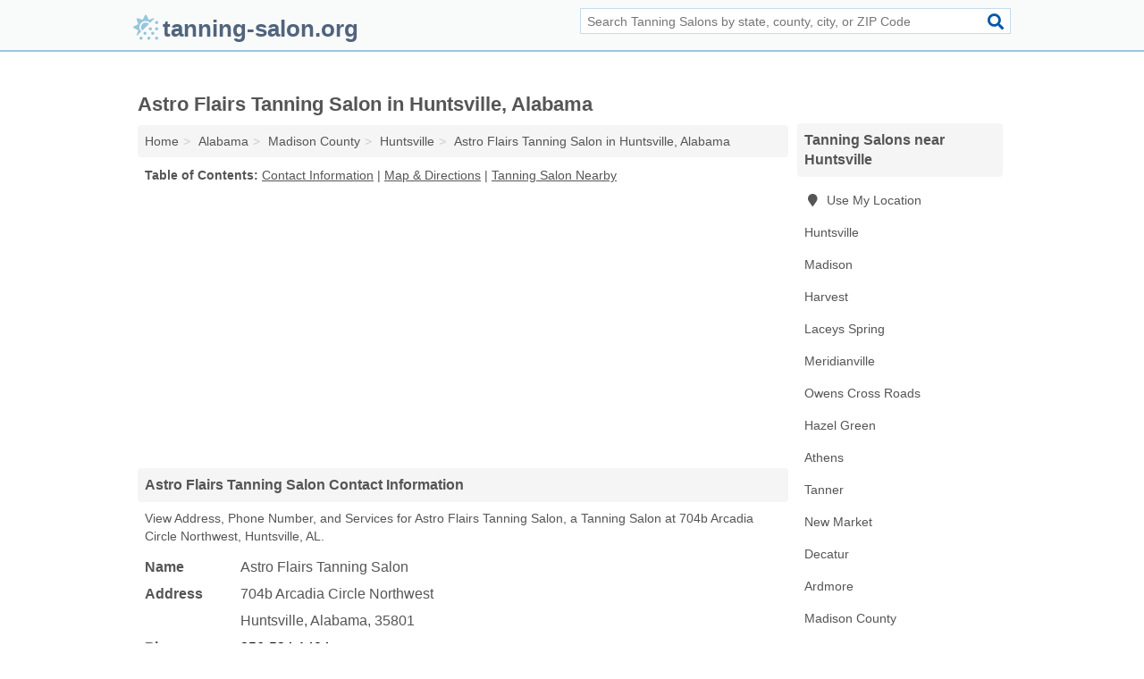

--- FILE ---
content_type: text/html; charset=utf-8
request_url: https://www.tanning-salon.org/astro-flairs-tanning-salon-in-huntsville-al-35801-470/
body_size: 4385
content:
<!DOCTYPE html>
<html lang="en">
  <head>
    <meta charset="utf-8">
    <meta http-equiv="Content-Type" content="text/html; charset=UTF-8">
    <meta name="viewport" content="width=device-width, initial-scale=1">
    <title>Astro Flairs Tanning Salon (Tanning Salon in Huntsville, AL Address, Phone, and Services)</title>
    <link rel="canonical" href="https://www.tanning-salon.org/astro-flairs-tanning-salon-in-huntsville-al-35801-470/">
    <meta property="og:type" content="website">
    <meta property="og:title" content="Astro Flairs Tanning Salon (Tanning Salon in Huntsville, AL Address, Phone, and Services)">
    <meta name="description" content="Looking for Astro Flairs Tanning Salon in Huntsville, Alabama? Find Address, Phone Number, and Services for the Huntsville, AL Tanning Salon.">
    <meta property="og:description" content="Looking for Astro Flairs Tanning Salon in Huntsville, Alabama? Find Address, Phone Number, and Services for the Huntsville, AL Tanning Salon.">
    <meta property="og:url" content="https://www.tanning-salon.org/astro-flairs-tanning-salon-in-huntsville-al-35801-470/">
    <link rel="preconnect" href="//pagead2.googlesyndication.com" crossorigin>
    <link rel="preconnect" href="//www.google-analytics.com" crossorigin>
    <link rel="preconnect" href="https://googleads.g.doubleclick.net" crossorigin>
    <meta name="robots" content="index,follow">
    <meta name="msvalidate.01" content="B56B00EF5C90137DC430BCD46060CC08">
    <link rel="stylesheet" href="/template/style.min.css?703c3cd02ec7129bbce8c63be2f70e44d6a61007">
<style>.fa-logo:before { content: "\f764"}</style>
    <script src="/template/ui.min?bc9dd65bfcc597ede4ef52a8d1a4807b08859dcd" defer></script>
    <!-- HTML5 shim and Respond.js for IE8 support of HTML5 elements and media queries -->
    <!--[if lt IE 9]>
      <script src="https://oss.maxcdn.com/html5shiv/3.7.3/html5shiv.min.js"></script>
      <script src="https://oss.maxcdn.com/respond/1.4.2/respond.min.js"></script>
    <![endif]-->
  </head>
  <body data-spy="scroll" data-target="#nav-scrollspy" data-offset="0" style="position:relative;" class="pt-listing">
<nav class="navbar navbar-fixed-top">
  <div class="container columns-2 sections-9">
    <div class="row">
      <div class="n-toggle collapsed weescreen" data-toggle="collapse" data-target="#navbar, #navbar-search" aria-expanded="false" aria-controls="navbar">
        <i class="fa fa-bars fa-2x"></i>
      </div>
            <div class="navbar-logo logo-text">
        <a href="/" title="tanning-salon.org"><i class="fa fa-logo fa-2x"></i><span>tanning-salon.org</span></a>
              <br class="sr-only">
      </div>
      <div class="col-sm-6 collapse n-search" id="navbar-search">
       <form action="/search/" method="get">
        <div class="input-container">
         <input name="q" placeholder="Search Tanning Salons by state, county, city, or ZIP Code" type="text">
         <button type="submit" class="fa fa-search"></button>
        </div>
       </form>
      </div>
    </div>
  </div>
  <div class="navbar-menu collapse navbar-collapse" id="navbar">
    <div class="container columns-2 sections-9">
      <div class="row">
             </div>
    </div>
  </div>
</nav>
<div class="container columns columns-2 sections-9">
  <div class="row">
    <div class="col-md-7">
      <h1>Astro Flairs Tanning Salon in Huntsville, Alabama</h1>
<ol class="box-breadcrumbs breadcrumb" itemscope itemtype="https://schema.org/BreadcrumbList">
<li><a href="/" title="tanning-salon.org">Home</a></li><li itemprop="itemListElement" itemscope itemtype="https://schema.org/ListItem"><a href="/alabama/" itemprop="item" title="Tanning Salons in Alabama"><span itemprop="name">Alabama</span></a><meta itemprop="position" content="1"/></li><li itemprop="itemListElement" itemscope itemtype="https://schema.org/ListItem"><a href="/madison-county-al/" itemprop="item" title="Tanning Salons in Madison County, AL"><span itemprop="name">Madison County</span></a><meta itemprop="position" content="2"/></li><li itemprop="itemListElement" itemscope itemtype="https://schema.org/ListItem"><a href="/huntsville-al/" itemprop="item" title="Tanning Salons in Huntsville, AL"><span itemprop="name">Huntsville</span></a><meta itemprop="position" content="3"/></li><li itemprop="itemListElement" itemscope itemtype="https://schema.org/ListItem"><a href="/astro-flairs-tanning-salon-in-huntsville-al-35801-470/" itemprop="item" title="Astro Flairs Tanning Salon in Huntsville, Alabama"><span itemprop="name">Astro Flairs Tanning Salon in Huntsville, Alabama</span></a><meta itemprop="position" content="4"/></li>
</ol>              <p class="pad" id="toc">
    <strong class="title nobreaker">
      Table of Contents:
    </strong>
  <a href="#details" class="toc-item">Contact Information</a>
|  <a href="#geography" class="toc-item">Map & Directions</a>
|  <a href="#nearby" class="toc-item">Tanning Salon Nearby</a>
  </p>
      <div class="advert advert-display xs s m">
        <ins class="adsbygoogle" data-ad-client="ca-pub-4723837653436501" data-ad-slot="4654369961" data-ad-format="auto" data-full-width-responsive="true"></ins>
      </div>
      <h2 class="h2 list-group-heading">Astro Flairs Tanning Salon Contact Information</h2>
<p class="pad">View Address, Phone Number, and Services for Astro Flairs Tanning Salon, a Tanning Salon at 704b Arcadia Circle Northwest, Huntsville, AL.</p>
      <script type="application/ld+json" id="listing">
{
  "@context": "https://schema.org",
  "@type": "LocalBusiness",
  "name": "Astro Flairs Tanning Salon",
  "description": "Astro Flairs Tanning Salon is a Tanning Salon at 704b Arcadia Circle Northwest in Huntsville, Alabama.",
  "image": "https://www.tanning-salon.org/template/i/logo",
  "address": {
    "@type": "PostalAddress",
    "streetAddress": "704b Arcadia Circle Northwest",
    "addressLocality": "Huntsville",
    "addressRegion": "AL",
    "postalCode": "35801",
    "addressCountry": "US"
  },
  "geo": {
    "@type": "GeoCoordinates",
    "latitude": 34.69901,
    "longitude": -86.67298  },
  "telephone": "+12565341404"
}
</script>

      
<dl class="dl-horizontal LocalBusiness"  data-type="Tanning Salon" data-id="5e863a9f5b47586c3e3de470" data-lat="34.6990132" data-lng="-86.6729804" data-address-place-id="internal" data-geomode="address" id="details">
  <dt>Name</dt>
  <dd class="name">Astro Flairs Tanning Salon</dd>
  <dt>Address</dt>
  <dd class="address">
    <span class="streetAddress">704b Arcadia Circle Northwest</span><br>
    <span class="addressLocality">Huntsville</span>,
    <span class="addressRegion">Alabama</span>,
    <span class="postalCode">35801</span>
  </dd>
      <dt>Phone</dt>
    <dd class="telephone"><a href="tel:+1-256-534-1404">256-534-1404</a></dd>
              <dt>Services</dt>
<dd>Tanning</dd>

    </dl>

<p><a href="#toc">&#8648; Table of Contents</a></p>                  
      <div class="advert advert-display xs s m">
        <ins class="adsbygoogle" data-ad-client="ca-pub-4723837653436501" data-ad-slot="4654369961" data-ad-format="auto" data-full-width-responsive="true"></ins>
      </div>
      
                   <h2 class="h2 list-group-heading" id="geography">Map of Astro Flairs Tanning Salon in Huntsville, Alabama</h2>
<p class="pad">
  View map of Astro Flairs Tanning Salon, and  <a class="nlc" href="https://www.google.com/maps/dir/?api=1&destination=704b+Arcadia+Circle+Northwest%2C+Huntsville%2C+Alabama%2C+35801" rel="noopener" target="_blank">get driving directions from your location</a>
  .</p>
<iframe id="map" class="single" data-src="https://www.google.com/maps/embed/v1/place?key=AIzaSyD-nDulb3AINicXq9Pv_vB936D5cVSfKFk&q=704b+Arcadia+Circle+Northwest%2C+Huntsville%2C+Alabama%2C+35801&zoom=16" frameborder="0" allowfullscreen></iframe>
<br class="sr-only">
<p><a href="#toc">&#8648; Table of Contents</a></p>            
            
      <div class="listings" id="nearby">
<h2 class="h2 list-group-heading">Tanning Salon Nearby</h2>

<p class="condensed-listing">
 <span class="title">
   <a href="/a-main-st-puretan-salon-in-huntsville-al-35802-526/" title="A Main St Puretan Salon in Huntsville, Alabama" class="name">A Main St Puretan Salon</a>
  </span>
 <span class="subsidiary">
  <span class="city-state">
   7500 Memorial Parkways Southwest  </span>
  <span class="zipcode">
    <span>Huntsville</span>, 
    <span>AL</span>
  </span>
 </span>
</p>

<p class="condensed-listing">
 <span class="title">
   <a href="/a-puretan-tanning-and-hair-studio-in-huntsville-al-35801-6ef/" title="A Puretan Tanning And Hair Studio in Huntsville, Alabama" class="name">A Puretan Tanning And Hair Studio</a>
  </span>
 <span class="subsidiary">
  <span class="city-state">
   3322 Memorial Parkways Southwest  </span>
  <span class="zipcode">
    <span>Huntsville</span>, 
    <span>AL</span>
  </span>
 </span>
</p>

<p class="condensed-listing">
 <span class="title">
   <a href="/five-points-beauty-salon-in-huntsville-al-35801-07b/" title="Five Points Beauty Salon in Huntsville, Alabama" class="name">Five Points Beauty Salon</a>
  </span>
 <span class="subsidiary">
  <span class="city-state">
   813 Wellman Avenue Northeast  </span>
  <span class="zipcode">
    <span>Huntsville</span>, 
    <span>AL</span>
  </span>
 </span>
</p>

<p class="condensed-listing">
 <span class="title">
   <a href="/son-kissed-tanning-2-in-huntsville-al-35802-fab/" title="Son Kissed Tanning 2 in Huntsville, Alabama" class="name">Son Kissed Tanning 2</a>
  </span>
 <span class="subsidiary">
  <span class="city-state">
   8210 Bailey Cove Road Southeast Suite A  </span>
  <span class="zipcode">
    <span>Huntsville</span>, 
    <span>AL</span>
  </span>
 </span>
</p>

<p class="condensed-listing">
 <span class="title">
   <a href="/sun-tropic-tanning-salon-in-huntsville-al-35802-cb1/" title="Sun Tropic Tanning Salon in Huntsville, Alabama" class="name">Sun Tropic Tanning Salon</a>
  </span>
 <span class="subsidiary">
  <span class="city-state">
   8210-a Bailey Cove Road  </span>
  <span class="zipcode">
    <span>Huntsville</span>, 
    <span>AL</span>
  </span>
 </span>
</p>

<p class="condensed-listing">
 <span class="title">
   <a href="/sunsational-hair-and-nails-in-huntsville-al-35803-027/" title="Sunsational Hair And Nails in Huntsville, Alabama" class="name">Sunsational Hair And Nails</a>
  </span>
 <span class="subsidiary">
  <span class="city-state">
   11220 Memorial Parkways Southwest  </span>
  <span class="zipcode">
    <span>Huntsville</span>, 
    <span>AL</span>
  </span>
 </span>
</p>

<p class="condensed-listing">
 <span class="title">
   <a href="/sunset-tanz-in-huntsville-al-35802-3e0/" title="Sunset Tanz in Huntsville, Alabama" class="name">Sunset Tanz</a>
  </span>
 <span class="subsidiary">
  <span class="city-state">
   964 Airport Road Southwest Suite 7  </span>
  <span class="zipcode">
    <span>Huntsville</span>, 
    <span>AL</span>
  </span>
 </span>
</p>

<p class="condensed-listing">
 <span class="title">
   <a href="/tlc-waxing-in-huntsville-al-35802-f38/" title="TLC Waxing in Huntsville, Alabama" class="name">TLC Waxing</a>
  </span>
 <span class="subsidiary">
  <span class="city-state">
   7500 Memorial Parkways Southwest  </span>
  <span class="zipcode">
    <span>Huntsville</span>, 
    <span>AL</span>
  </span>
 </span>
</p>

<p class="condensed-listing">
 <span class="title">
   <a href="/taylor-made-computer-analysis-in-huntsville-al-35801-794/" title="Taylor Made Computer Analysis in Huntsville, Alabama" class="name">Taylor Made Computer Analysis</a>
  </span>
 <span class="subsidiary">
  <span class="city-state">
   704 Arcadia Circle Northwest  </span>
  <span class="zipcode">
    <span>Huntsville</span>, 
    <span>AL</span>
  </span>
 </span>
</p>

<p class="condensed-listing">
 <span class="title">
   <a href="/taylors-total-tanning-and-nails-in-huntsville-al-35801-996/" title="Taylor's Total Tanning And Nails in Huntsville, Alabama" class="name">Taylor's Total Tanning And Nails</a>
  </span>
 <span class="subsidiary">
  <span class="city-state">
   704 Arcadia Circle Northwest  </span>
  <span class="zipcode">
    <span>Huntsville</span>, 
    <span>AL</span>
  </span>
 </span>
</p>

<p class="condensed-listing">
 <span class="title">
   <a href="/totally-tan-in-huntsville-al-35811-4d6/" title="Totally Tan in Huntsville, Alabama" class="name">Totally Tan</a>
  </span>
 <span class="subsidiary">
  <span class="city-state">
   609 Winchester Road Northeast  </span>
  <span class="zipcode">
    <span>Huntsville</span>, 
    <span>AL</span>
  </span>
 </span>
</p>

<p class="condensed-listing">
 <span class="title">
   <a href="/ultimate-tanning-by-glen-jean-helton-in-huntsville-al-35811-feb/" title="Ultimate Tanning By Glen & Jean Helton in Huntsville, Alabama" class="name">Ultimate Tanning By Glen & Jean Helton</a>
  </span>
 <span class="subsidiary">
  <span class="city-state">
   1648 Jordan Road  </span>
  <span class="zipcode">
    <span>Huntsville</span>, 
    <span>AL</span>
  </span>
 </span>
</p>

</div>
      
            
            
            <div class="advert advert-display s m">
        <ins class="adsbygoogle" data-ad-client="ca-pub-4723837653436501" data-ad-slot="4654369961" data-ad-format="auto" data-full-width-responsive="true"></ins>
      </div>
            
            
            
    </div>
    <div class="col-md-2">
            <div class="list-group geo-major temp-geo-condensed">
  <h2 class="h3 list-group-heading">
  Tanning Salons near Huntsville  </h2>
  <ul class="list-group-items">
  
      <li><a href="#" title="Tanning Salons Near Me" class="list-group-item geo-local">
    <span class="fa fa-visible fa-map-marker"></span>
    Use My Location
    </a></li>
    
    <li><a href="/huntsville-al/" title="Tanning Salons in Huntsville, AL" class="list-group-item ">
     Huntsville    </a></li>
    <li><a href="/madison-al/" title="Tanning Salons in Madison, AL" class="list-group-item ">
     Madison    </a></li>
    <li><a href="/harvest-al/" title="Tanning Salons in Harvest, AL" class="list-group-item ">
     Harvest    </a></li>
    <li><a href="/laceys-spring-al/" title="Tanning Salons in Laceys Spring, AL" class="list-group-item ">
     Laceys Spring    </a></li>
    <li><a href="/four-seasons-of-tanning-in-meridianville-al-35759-da8/" title="Four Seasons Of Tanning in Meridianville, Alabama" class="list-group-item ">
     Meridianville    </a></li>
    <li><a href="/harriets-beauty-salon-in-owens-cross-roads-al-35763-eec/" title="Harriet's Beauty Salon in Owens Cross Roads, Alabama" class="list-group-item ">
     Owens Cross Roads    </a></li>
    <li><a href="/hazel-green-al/" title="Tanning Salons in Hazel Green, AL" class="list-group-item ">
     Hazel Green    </a></li>
    <li><a href="/athens-al/" title="Tanning Salons in Athens, AL" class="list-group-item ">
     Athens    </a></li>
    <li><a href="/tanner-al/" title="Tanning Salons in Tanner, AL" class="list-group-item ">
     Tanner    </a></li>
    <li><a href="/sunsplash-tanning-salon-in-new-market-al-35761-a23/" title="Sunsplash Tanning Salon in New Market, Alabama" class="list-group-item ">
     New Market    </a></li>
    <li><a href="/decatur-al/" title="Tanning Salons in Decatur, AL" class="list-group-item ">
     Decatur    </a></li>
    <li><a href="/ardmore-tn/" title="Tanning Salons in Ardmore, TN" class="list-group-item ">
     Ardmore    </a></li>
   <li><a href="/madison-county-al/" title="Tanning Salons in Madison County, AL" class="list-group-item ">
    Madison County   </a></li>
   <li><a href="/limestone-county-al/" title="Tanning Salons in Limestone County, AL" class="list-group-item ">
    Limestone County   </a></li>
   <li><a href="/morgan-county-al/" title="Tanning Salons in Morgan County, AL" class="list-group-item ">
    Morgan County   </a></li>
   <li><a href="/lincoln-county-tn/" title="Tanning Salons in Lincoln County, TN" class="list-group-item ">
    Lincoln County   </a></li>
   <li><a href="/marshall-county-al/" title="Tanning Salons in Marshall County, AL" class="list-group-item ">
    Marshall County   </a></li>
  
  </ul>
</div>
            <div class="advert advert-display xs s">
        <ins class="adsbygoogle" data-ad-client="ca-pub-4723837653436501" data-ad-slot="4654369961" data-ad-format="auto" data-full-width-responsive="true"></ins>
      </div>
      
    </div>
  </div>
</div>
<footer class="footer">
 <div class="container columns-2 sections-9">
  <div class="row">
   <div class="col-sm-8 copyright">
    <p>
          <a href="/about-us/">About Us</a><br class="sr-only">     <a href="/contact-us/">Contact Us</a><br class="sr-only">
          <a href="/privacy-policy/">Privacy Policy</a><br class="sr-only">
     <a href="/terms-and-conditions/">Terms and Conditions</a><br class="sr-only">
    </p>
    <p>
     Third party advertisements support hosting, listing verification, updates, and site maintenance. Information found on tanning-salon.org is strictly for informational purposes and does not construe advice or recommendation.     <br>&copy;&nbsp;2026 tanning-salon.org. All Rights Reserved.
    </p>
   </div>
   <div class="col-sm-4 logo">
          <a href="/" title="tanning-salon.org"><i class="fa fa-logo fa-2x"></i><span>tanning-salon.org</span></a>
       </div>
  </div>
 </div>
</footer>

<script>
if(ads = document.getElementsByClassName('adsbygoogle').length) {
  adsbygoogle = window.adsbygoogle || [];
  for(var i=0; i<ads; i++) adsbygoogle.push({});
}
</script>
<script data-ad-client="ca-pub-4723837653436501" async src="https://pagead2.googlesyndication.com/pagead/js/adsbygoogle.js"></script>
<script async src="https://www.googletagmanager.com/gtag/js?id=G-RG85SM1NNT"></script>
<script>
  window.dataLayer = window.dataLayer || [];
  function gtag(){dataLayer.push(arguments);}
  gtag('js', new Date());
  gtag('config', 'UA-180329679-79', {"dimension1":"listing","dimension2":"Listings"});
  gtag('config', 'G-RG85SM1NNT', {"dimension1":"listing","dimension2":"Listings"});
</script>

</body>
</html>

--- FILE ---
content_type: text/html; charset=utf-8
request_url: https://www.google.com/recaptcha/api2/aframe
body_size: 267
content:
<!DOCTYPE HTML><html><head><meta http-equiv="content-type" content="text/html; charset=UTF-8"></head><body><script nonce="BqFruwAN992cQ74ynXcBMw">/** Anti-fraud and anti-abuse applications only. See google.com/recaptcha */ try{var clients={'sodar':'https://pagead2.googlesyndication.com/pagead/sodar?'};window.addEventListener("message",function(a){try{if(a.source===window.parent){var b=JSON.parse(a.data);var c=clients[b['id']];if(c){var d=document.createElement('img');d.src=c+b['params']+'&rc='+(localStorage.getItem("rc::a")?sessionStorage.getItem("rc::b"):"");window.document.body.appendChild(d);sessionStorage.setItem("rc::e",parseInt(sessionStorage.getItem("rc::e")||0)+1);localStorage.setItem("rc::h",'1769621524501');}}}catch(b){}});window.parent.postMessage("_grecaptcha_ready", "*");}catch(b){}</script></body></html>